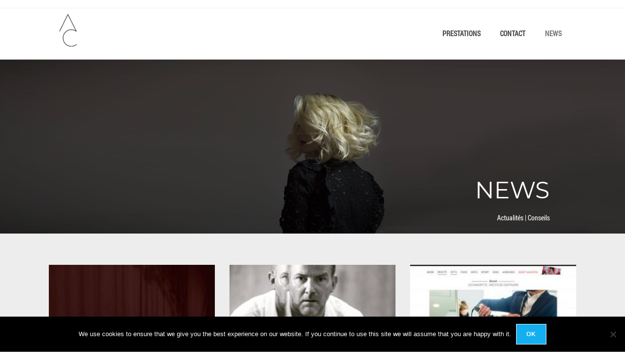

--- FILE ---
content_type: text/css
request_url: https://www.premier-studio.be/wp-content/uploads/sites/23/elementor/css/post-1321.css?ver=1730202467
body_size: 245
content:
.elementor-kit-1321{--e-global-color-primary:#6EC1E4;--e-global-color-secondary:#54595F;--e-global-color-text:#7A7A7A;--e-global-color-accent:#61CE70;--e-global-color-1b237ca7:#4054B2;--e-global-color-21fc237a:#23A455;--e-global-color-37bee118:#000;--e-global-color-732b9a05:#FFF;--e-global-typography-primary-font-family:"Montserrat";--e-global-typography-primary-font-weight:600;--e-global-typography-secondary-font-family:"Montserrat";--e-global-typography-secondary-font-weight:400;--e-global-typography-text-font-family:"Roboto Condensed";--e-global-typography-text-font-weight:400;--e-global-typography-accent-font-family:"Roboto";--e-global-typography-accent-font-weight:500;}.elementor-kit-1321 e-page-transition{background-color:#FFBC7D;}.elementor-section.elementor-section-boxed > .elementor-container{max-width:1140px;}.e-con{--container-max-width:1140px;}.elementor-widget:not(:last-child){margin-block-end:20px;}.elementor-element{--widgets-spacing:20px 20px;}{}h1.entry-title{display:var(--page-title-display);}@media(max-width:1024px){.elementor-section.elementor-section-boxed > .elementor-container{max-width:1024px;}.e-con{--container-max-width:1024px;}}@media(max-width:767px){.elementor-section.elementor-section-boxed > .elementor-container{max-width:767px;}.e-con{--container-max-width:767px;}}/* Start Custom Fonts CSS */@font-face {
	font-family: 'Montserrat';
	font-style: normal;
	font-weight: normal;
	font-display: auto;
	src: url('https://www.premier-studio.be/wp-content/uploads/sites/23/2019/02/Montserrat-Regular.ttf') format('truetype');
}
/* End Custom Fonts CSS */
/* Start Custom Fonts CSS */@font-face {
	font-family: 'Roboto Condensed';
	font-style: normal;
	font-weight: normal;
	font-display: auto;
	src: url('https://www.premier-studio.be/wp-content/uploads/sites/23/2019/02/RobotoCondensed-Regular-webfont.eot');
	src: url('https://www.premier-studio.be/wp-content/uploads/sites/23/2019/02/RobotoCondensed-Regular-webfont.eot?#iefix') format('embedded-opentype'),
		url('https://www.premier-studio.be/wp-content/uploads/sites/23/2019/02/RobotoCondensed-Regular-webfont.woff') format('woff'),
		url('https://www.premier-studio.be/wp-content/uploads/sites/23/2019/02/RobotoCondensed-Regular-webfont.ttf') format('truetype'),
		url('https://www.premier-studio.be/wp-content/uploads/sites/23/2019/02/RobotoCondensed-Regular-webfont.svg#RobotoCondensed') format('svg');
}
/* End Custom Fonts CSS */

--- FILE ---
content_type: text/css
request_url: https://www.premier-studio.be/wp-content/uploads/sites/23/elementor/css/post-760.css?ver=1730392325
body_size: 547
content:
.elementor-760 .elementor-element.elementor-element-95dbcc5:not(.elementor-motion-effects-element-type-background), .elementor-760 .elementor-element.elementor-element-95dbcc5 > .elementor-motion-effects-container > .elementor-motion-effects-layer{background-image:url("https://www.premier-studio.be/wp-content/uploads/sites/23/2019/02/premier-studio-2-1.jpg");background-position:0% 64%;background-size:cover;}.elementor-760 .elementor-element.elementor-element-95dbcc5 > .elementor-container{max-width:1080px;min-height:338px;}.elementor-760 .elementor-element.elementor-element-95dbcc5{transition:background 0.3s, border 0.3s, border-radius 0.3s, box-shadow 0.3s;padding:0% 12% 0% 12%;}.elementor-760 .elementor-element.elementor-element-95dbcc5 > .elementor-background-overlay{transition:background 0.3s, border-radius 0.3s, opacity 0.3s;}.elementor-760 .elementor-element.elementor-element-af9a17b > .elementor-element-populated{margin:0% 0% 0% 0%;--e-column-margin-right:0%;--e-column-margin-left:0%;}.elementor-widget-text-editor{color:var( --e-global-color-text );font-family:var( --e-global-typography-text-font-family ), Sans-serif;font-weight:var( --e-global-typography-text-font-weight );}.elementor-widget-text-editor.elementor-drop-cap-view-stacked .elementor-drop-cap{background-color:var( --e-global-color-primary );}.elementor-widget-text-editor.elementor-drop-cap-view-framed .elementor-drop-cap, .elementor-widget-text-editor.elementor-drop-cap-view-default .elementor-drop-cap{color:var( --e-global-color-primary );border-color:var( --e-global-color-primary );}.elementor-760 .elementor-element.elementor-element-0809e73 > .elementor-widget-container{margin:25% 0% 0% 0%;padding:0% 0% 0% 0%;}.elementor-760 .elementor-element.elementor-element-0809e73{text-align:right;color:#ffffff;font-family:"Montserrat", Sans-serif;font-size:48px;line-height:48px;}.elementor-760 .elementor-element.elementor-element-779f65f{text-align:right;color:#ffffff;}.elementor-760 .elementor-element.elementor-element-cadc8e9:not(.elementor-motion-effects-element-type-background), .elementor-760 .elementor-element.elementor-element-cadc8e9 > .elementor-motion-effects-container > .elementor-motion-effects-layer{background-color:#ededed;}.elementor-760 .elementor-element.elementor-element-cadc8e9 > .elementor-container{max-width:1080px;}.elementor-760 .elementor-element.elementor-element-cadc8e9{transition:background 0.3s, border 0.3s, border-radius 0.3s, box-shadow 0.3s;margin-top:0%;margin-bottom:0%;padding:5% 5% 5% 5%;}.elementor-760 .elementor-element.elementor-element-cadc8e9 > .elementor-background-overlay{transition:background 0.3s, border-radius 0.3s, opacity 0.3s;}.elementor-760 .elementor-element.elementor-element-1c7ed43 > .elementor-element-populated{margin:0% 0% 0% 0%;--e-column-margin-right:0%;--e-column-margin-left:0%;padding:0% 0% 0% 0%;}.elementor-widget-posts .elementor-button{background-color:var( --e-global-color-accent );font-family:var( --e-global-typography-accent-font-family ), Sans-serif;font-weight:var( --e-global-typography-accent-font-weight );}.elementor-widget-posts .elementor-post__title, .elementor-widget-posts .elementor-post__title a{color:var( --e-global-color-secondary );font-family:var( --e-global-typography-primary-font-family ), Sans-serif;font-weight:var( --e-global-typography-primary-font-weight );}.elementor-widget-posts .elementor-post__meta-data{font-family:var( --e-global-typography-secondary-font-family ), Sans-serif;font-weight:var( --e-global-typography-secondary-font-weight );}.elementor-widget-posts .elementor-post__excerpt p{font-family:var( --e-global-typography-text-font-family ), Sans-serif;font-weight:var( --e-global-typography-text-font-weight );}.elementor-widget-posts .elementor-post__read-more{color:var( --e-global-color-accent );}.elementor-widget-posts a.elementor-post__read-more{font-family:var( --e-global-typography-accent-font-family ), Sans-serif;font-weight:var( --e-global-typography-accent-font-weight );}.elementor-widget-posts .elementor-post__card .elementor-post__badge{background-color:var( --e-global-color-accent );font-family:var( --e-global-typography-accent-font-family ), Sans-serif;font-weight:var( --e-global-typography-accent-font-weight );}.elementor-widget-posts .elementor-pagination{font-family:var( --e-global-typography-secondary-font-family ), Sans-serif;font-weight:var( --e-global-typography-secondary-font-weight );}.elementor-widget-posts .e-load-more-message{font-family:var( --e-global-typography-secondary-font-family ), Sans-serif;font-weight:var( --e-global-typography-secondary-font-weight );}.elementor-760 .elementor-element.elementor-element-b87ab8b{--grid-row-gap:45px;--grid-column-gap:30px;}.elementor-760 .elementor-element.elementor-element-b87ab8b .elementor-post__thumbnail__link{width:100%;}.elementor-760 .elementor-element.elementor-element-b87ab8b .elementor-post{padding:0px 0px 0px 0px;background-color:#ffffff;}.elementor-760 .elementor-element.elementor-element-b87ab8b .elementor-post__text{padding:0px 10px 0px 10px;}.elementor-760 .elementor-element.elementor-element-b87ab8b.elementor-posts--thumbnail-left .elementor-post__thumbnail__link{margin-right:15px;}.elementor-760 .elementor-element.elementor-element-b87ab8b.elementor-posts--thumbnail-right .elementor-post__thumbnail__link{margin-left:15px;}.elementor-760 .elementor-element.elementor-element-b87ab8b.elementor-posts--thumbnail-top .elementor-post__thumbnail__link{margin-bottom:15px;}.elementor-760 .elementor-element.elementor-element-b87ab8b .elementor-post__title, .elementor-760 .elementor-element.elementor-element-b87ab8b .elementor-post__title a{color:#333333;font-family:"Montserrat", Sans-serif;font-size:18px;font-weight:normal;}.elementor-760 .elementor-element.elementor-element-b87ab8b .elementor-post__title{margin-bottom:15px;}.elementor-760 .elementor-element.elementor-element-b87ab8b .elementor-post__excerpt p{color:#666666;font-family:"Roboto Condensed", Sans-serif;font-size:14px;font-weight:100;line-height:23.8px;}.elementor-760 .elementor-element.elementor-element-b87ab8b .elementor-post__excerpt{margin-bottom:15px;}@media(max-width:1024px){.elementor-760 .elementor-element.elementor-element-95dbcc5 > .elementor-container{min-height:338px;}.elementor-760 .elementor-element.elementor-element-95dbcc5:not(.elementor-motion-effects-element-type-background), .elementor-760 .elementor-element.elementor-element-95dbcc5 > .elementor-motion-effects-container > .elementor-motion-effects-layer{background-position:100% 55%;background-size:cover;}.elementor-760 .elementor-element.elementor-element-95dbcc5{margin-top:0px;margin-bottom:0px;padding:0% 10% 0% 10%;}.elementor-760 .elementor-element.elementor-element-af9a17b > .elementor-element-populated{margin:0% 0% 0% 0%;--e-column-margin-right:0%;--e-column-margin-left:0%;padding:0% 0% 0% 0%;}.elementor-760 .elementor-element.elementor-element-0809e73 > .elementor-widget-container{margin:25% 0% 0% 0%;padding:0% 0% 0% 0%;}.elementor-760 .elementor-element.elementor-element-0809e73{text-align:right;font-size:40px;line-height:40px;}.elementor-760 .elementor-element.elementor-element-779f65f{text-align:right;}.elementor-760 .elementor-element.elementor-element-1c7ed43 > .elementor-element-populated{margin:0% 10% 0% 10%;--e-column-margin-right:10%;--e-column-margin-left:10%;}}@media(max-width:767px){.elementor-760 .elementor-element.elementor-element-95dbcc5 > .elementor-container{min-height:200px;}.elementor-760 .elementor-element.elementor-element-95dbcc5:not(.elementor-motion-effects-element-type-background), .elementor-760 .elementor-element.elementor-element-95dbcc5 > .elementor-motion-effects-container > .elementor-motion-effects-layer{background-position:75% 0px;background-repeat:no-repeat;background-size:cover;}.elementor-760 .elementor-element.elementor-element-95dbcc5{margin-top:0px;margin-bottom:0px;padding:0% 8% 0% 8%;}.elementor-760 .elementor-element.elementor-element-af9a17b > .elementor-element-populated{margin:0px 0px 0px 0px;--e-column-margin-right:0px;--e-column-margin-left:0px;}.elementor-760 .elementor-element.elementor-element-0809e73 > .elementor-widget-container{margin:25% 0% 0% 0%;padding:0% 0% 0% 0%;}.elementor-760 .elementor-element.elementor-element-0809e73{font-size:20px;}.elementor-760 .elementor-element.elementor-element-1c7ed43 > .elementor-element-populated{margin:0% 5% 0% 5%;--e-column-margin-right:5%;--e-column-margin-left:5%;padding:0px 0px 0px 0px;}.elementor-760 .elementor-element.elementor-element-b87ab8b .elementor-post__thumbnail__link{width:100%;}}/* Start Custom Fonts CSS */@font-face {
	font-family: 'Montserrat';
	font-style: normal;
	font-weight: normal;
	font-display: auto;
	src: url('https://www.premier-studio.be/wp-content/uploads/sites/23/2019/02/Montserrat-Regular.ttf') format('truetype');
}
/* End Custom Fonts CSS */
/* Start Custom Fonts CSS */@font-face {
	font-family: 'Roboto Condensed';
	font-style: normal;
	font-weight: normal;
	font-display: auto;
	src: url('https://www.premier-studio.be/wp-content/uploads/sites/23/2019/02/RobotoCondensed-Regular-webfont.eot');
	src: url('https://www.premier-studio.be/wp-content/uploads/sites/23/2019/02/RobotoCondensed-Regular-webfont.eot?#iefix') format('embedded-opentype'),
		url('https://www.premier-studio.be/wp-content/uploads/sites/23/2019/02/RobotoCondensed-Regular-webfont.woff') format('woff'),
		url('https://www.premier-studio.be/wp-content/uploads/sites/23/2019/02/RobotoCondensed-Regular-webfont.ttf') format('truetype'),
		url('https://www.premier-studio.be/wp-content/uploads/sites/23/2019/02/RobotoCondensed-Regular-webfont.svg#RobotoCondensed') format('svg');
}
/* End Custom Fonts CSS */

--- FILE ---
content_type: text/css
request_url: https://www.premier-studio.be/wp-content/uploads/sites/23/elementor/css/post-659.css?ver=1730202468
body_size: 255
content:
.elementor-659 .elementor-element.elementor-element-2917ab7 > .elementor-container > .elementor-column > .elementor-widget-wrap{align-content:center;align-items:center;}.elementor-659 .elementor-element.elementor-element-2917ab7:not(.elementor-motion-effects-element-type-background), .elementor-659 .elementor-element.elementor-element-2917ab7 > .elementor-motion-effects-container > .elementor-motion-effects-layer{background-color:#ffffff;}.elementor-659 .elementor-element.elementor-element-2917ab7 > .elementor-container{max-width:1080px;}.elementor-659 .elementor-element.elementor-element-2917ab7{box-shadow:0px 0px 38px 0px rgba(0,0,0,0.1);transition:background 0.3s, border 0.3s, border-radius 0.3s, box-shadow 0.3s;margin-top:0px;margin-bottom:0px;padding:0% 0% 0% 0%;}.elementor-659 .elementor-element.elementor-element-2917ab7 > .elementor-background-overlay{transition:background 0.3s, border-radius 0.3s, opacity 0.3s;}.elementor-widget-theme-site-logo .widget-image-caption{color:var( --e-global-color-text );font-family:var( --e-global-typography-text-font-family ), Sans-serif;font-weight:var( --e-global-typography-text-font-weight );}.elementor-659 .elementor-element.elementor-element-6d6897a9 > .elementor-widget-container{padding:0px 0px 0px 0px;}.elementor-659 .elementor-element.elementor-element-6d6897a9{text-align:left;}.elementor-659 .elementor-element.elementor-element-6d6897a9 img{width:45%;}.elementor-widget-nav-menu .elementor-nav-menu .elementor-item{font-family:var( --e-global-typography-primary-font-family ), Sans-serif;font-weight:var( --e-global-typography-primary-font-weight );}.elementor-widget-nav-menu .elementor-nav-menu--main .elementor-item{color:var( --e-global-color-text );fill:var( --e-global-color-text );}.elementor-widget-nav-menu .elementor-nav-menu--main .elementor-item:hover,
					.elementor-widget-nav-menu .elementor-nav-menu--main .elementor-item.elementor-item-active,
					.elementor-widget-nav-menu .elementor-nav-menu--main .elementor-item.highlighted,
					.elementor-widget-nav-menu .elementor-nav-menu--main .elementor-item:focus{color:var( --e-global-color-accent );fill:var( --e-global-color-accent );}.elementor-widget-nav-menu .elementor-nav-menu--main:not(.e--pointer-framed) .elementor-item:before,
					.elementor-widget-nav-menu .elementor-nav-menu--main:not(.e--pointer-framed) .elementor-item:after{background-color:var( --e-global-color-accent );}.elementor-widget-nav-menu .e--pointer-framed .elementor-item:before,
					.elementor-widget-nav-menu .e--pointer-framed .elementor-item:after{border-color:var( --e-global-color-accent );}.elementor-widget-nav-menu{--e-nav-menu-divider-color:var( --e-global-color-text );}.elementor-widget-nav-menu .elementor-nav-menu--dropdown .elementor-item, .elementor-widget-nav-menu .elementor-nav-menu--dropdown  .elementor-sub-item{font-family:var( --e-global-typography-accent-font-family ), Sans-serif;font-weight:var( --e-global-typography-accent-font-weight );}.elementor-659 .elementor-element.elementor-element-23b8d921 .elementor-menu-toggle{margin-left:auto;background-color:rgba(0,0,0,0);border-width:0px;}.elementor-659 .elementor-element.elementor-element-23b8d921 .elementor-nav-menu .elementor-item{font-family:"Roboto Condensed", Sans-serif;font-size:14px;font-weight:600;line-height:14px;}.elementor-659 .elementor-element.elementor-element-23b8d921 .elementor-nav-menu--main .elementor-item{color:rgba(0,0,0,0.74);fill:rgba(0,0,0,0.74);padding-top:35px;padding-bottom:35px;}.elementor-659 .elementor-element.elementor-element-23b8d921 .elementor-nav-menu--main .elementor-item:hover,
					.elementor-659 .elementor-element.elementor-element-23b8d921 .elementor-nav-menu--main .elementor-item.elementor-item-active,
					.elementor-659 .elementor-element.elementor-element-23b8d921 .elementor-nav-menu--main .elementor-item.highlighted,
					.elementor-659 .elementor-element.elementor-element-23b8d921 .elementor-nav-menu--main .elementor-item:focus{color:rgba(0,0,0,0.55);fill:rgba(0,0,0,0.55);}.elementor-659 .elementor-element.elementor-element-23b8d921 .elementor-nav-menu--dropdown a, .elementor-659 .elementor-element.elementor-element-23b8d921 .elementor-menu-toggle{color:#000000;}.elementor-659 .elementor-element.elementor-element-23b8d921 .elementor-nav-menu--dropdown{background-color:#ffffff;}.elementor-659 .elementor-element.elementor-element-23b8d921 .elementor-nav-menu--dropdown a:hover,
					.elementor-659 .elementor-element.elementor-element-23b8d921 .elementor-nav-menu--dropdown a.elementor-item-active,
					.elementor-659 .elementor-element.elementor-element-23b8d921 .elementor-nav-menu--dropdown a.highlighted{background-color:#ededed;}.elementor-659 .elementor-element.elementor-element-23b8d921 div.elementor-menu-toggle{color:#000000;}.elementor-659 .elementor-element.elementor-element-23b8d921 div.elementor-menu-toggle svg{fill:#000000;}.elementor-659 .elementor-element.elementor-element-23b8d921{--nav-menu-icon-size:25px;}.elementor-theme-builder-content-area{height:400px;}.elementor-location-header:before, .elementor-location-footer:before{content:"";display:table;clear:both;}@media(min-width:768px){.elementor-659 .elementor-element.elementor-element-75ebc7fd{width:33.333%;}.elementor-659 .elementor-element.elementor-element-4997fe4c{width:66.667%;}}@media(max-width:1024px){.elementor-659 .elementor-element.elementor-element-2917ab7{padding:0px 0px 0px 0px;}.elementor-659 .elementor-element.elementor-element-6d6897a9 > .elementor-widget-container{padding:0% 10% 0% 10%;}.elementor-659 .elementor-element.elementor-element-6d6897a9 img{width:45%;}.elementor-659 .elementor-element.elementor-element-4997fe4c > .elementor-element-populated{padding:0% 0% 0% 0%;}}@media(max-width:767px){.elementor-659 .elementor-element.elementor-element-2917ab7{padding:0px 0px 0px 0px;}.elementor-659 .elementor-element.elementor-element-75ebc7fd{width:70%;}.elementor-659 .elementor-element.elementor-element-6d6897a9 img{width:45px;}.elementor-659 .elementor-element.elementor-element-4997fe4c{width:30%;}.elementor-659 .elementor-element.elementor-element-23b8d921 > .elementor-widget-container{padding:0% 0% 0% 0%;}.elementor-659 .elementor-element.elementor-element-23b8d921 .elementor-nav-menu--main > .elementor-nav-menu > li > .elementor-nav-menu--dropdown, .elementor-659 .elementor-element.elementor-element-23b8d921 .elementor-nav-menu__container.elementor-nav-menu--dropdown{margin-top:30px !important;}}

--- FILE ---
content_type: text/css
request_url: https://www.premier-studio.be/wp-content/uploads/sites/23/elementor/css/post-677.css?ver=1730202468
body_size: -251
content:
.elementor-677 .elementor-element.elementor-element-482ed0df > .elementor-container > .elementor-column > .elementor-widget-wrap{align-content:center;align-items:center;}.elementor-677 .elementor-element.elementor-element-482ed0df:not(.elementor-motion-effects-element-type-background), .elementor-677 .elementor-element.elementor-element-482ed0df > .elementor-motion-effects-container > .elementor-motion-effects-layer{background-color:rgba(0,0,0,0.89);}.elementor-677 .elementor-element.elementor-element-482ed0df > .elementor-container{min-height:45px;}.elementor-677 .elementor-element.elementor-element-482ed0df{transition:background 0.3s, border 0.3s, border-radius 0.3s, box-shadow 0.3s;margin-top:0%;margin-bottom:0%;padding:0% 0% 1% 0%;}.elementor-677 .elementor-element.elementor-element-482ed0df > .elementor-background-overlay{transition:background 0.3s, border-radius 0.3s, opacity 0.3s;}.elementor-677 .elementor-element.elementor-element-d9e35c3 > .elementor-element-populated{margin:0px 0px 0px 0px;--e-column-margin-right:0px;--e-column-margin-left:0px;}.elementor-widget-heading .elementor-heading-title{color:var( --e-global-color-primary );font-family:var( --e-global-typography-primary-font-family ), Sans-serif;font-weight:var( --e-global-typography-primary-font-weight );}.elementor-677 .elementor-element.elementor-element-350ee9fd .elementor-heading-title{color:rgba(255,255,255,0.39);font-family:"Roboto Condensed", Sans-serif;font-size:14px;font-weight:300;line-height:23.8px;}.elementor-theme-builder-content-area{height:400px;}.elementor-location-header:before, .elementor-location-footer:before{content:"";display:table;clear:both;}@media(max-width:1024px){.elementor-677 .elementor-element.elementor-element-482ed0df{padding:10px 20px 10px 20px;}}@media(max-width:767px){.elementor-677 .elementor-element.elementor-element-482ed0df{padding:20px 20px 00px 20px;}.elementor-677 .elementor-element.elementor-element-350ee9fd{text-align:center;}.elementor-677 .elementor-element.elementor-element-350ee9fd .elementor-heading-title{line-height:19px;}}